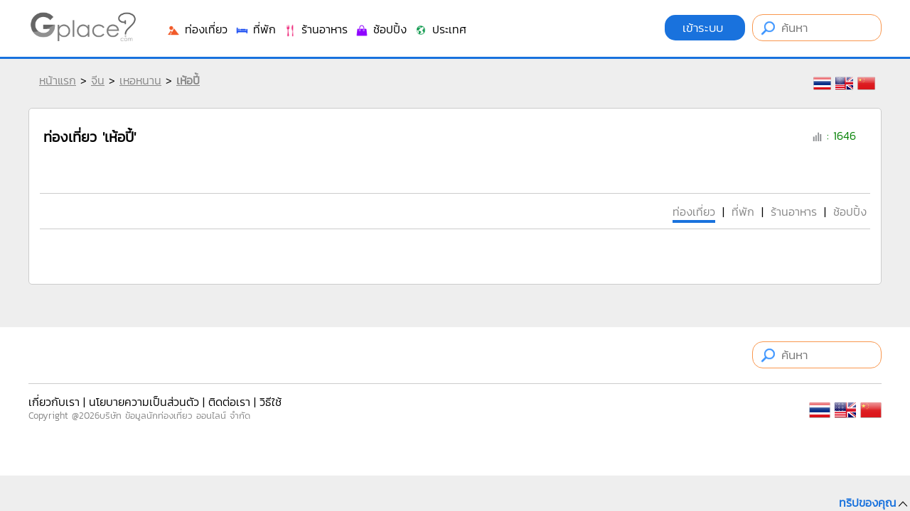

--- FILE ---
content_type: text/html
request_url: https://www.gplace.com/%E0%B9%80%E0%B8%AB%E0%B9%89%E0%B8%AD%E0%B8%9B%E0%B8%B5%E0%B9%89
body_size: 51489
content:
<!DOCTYPE html PUBLIC "-//W3C//DTD XHTML 1.0 Strict//EN" "http://www.w3.org/TR/xhtml1/DTD/xhtml1-strict.dtd">
<html xmlns="http://www.w3.org/1999/xhtml" xml:lang="th" lang="th">
<head>
	
	<meta http-equiv="Content-Type" content="text/html; charset=utf-8" />
	<meta name="viewport" content="width=device-width, initial-scale=1.0, maximum-scale=1.0, user-scalable=no">
	
	<title>เห้อปี้</title>
	<meta name="keywords" content="" />
	<meta name="description" content="" />
	
	<meta name="author" content="Gplace" />
	<meta name="robots" content="index,follow" />
	<link rel="canonical" href="https://www.gplace.com/เห้อปี้">
	
	<meta name="fb:app_id" property="fb:app_id" content="192465927554707" />
	<meta name="og:url" property="og:url" content="https://www.gplace.com/เห้อปี้" />
	<meta name="og:title" property="og:title" content=""/>
	<meta name="og:description" property="og:description" content="" />	
	<meta name="og:site_name" property="og:site_name" content="Gplace"/>
	<meta name="og:image" property="og:image" content="https://www.gplace.com/include/v2/img/logo_gplace.png"/>
	
	<link rel="SHORTCUT ICON" href="https://www.gplace.com/include/v2/img/favicon.png">
	<link rel="stylesheet" type="text/css" href="https://www.gplace.com/include/v2/css/main.css" />
	<link rel="stylesheet" type="text/css" href="https://www.gplace.com/include/v2/css/style.css?m=2bafed218db4882d10eb2ff1466a9725" />
	<link rel="stylesheet" type="text/css" href="https://www.gplace.com/include/v2/css/jquery-ui.css" />
	<link rel="stylesheet" type="text/css" href="https://www.gplace.com/include/v2/css/jquery.fancybox.css" />
	<link rel="stylesheet" type="text/css" href="https://www.gplace.com/include/v2/css/swiper.min.css" />
	<link rel="stylesheet" type="text/css" href="https://www.gplace.com/include/v2/css/checkbox.css" />

</head>
<body>
	
	<div id="header">
	<div class="header_a">
		<div class="header_b">
			<div style="float:left;">
				<!--<img src="https://www.gplace.com/include/v2/img/ribbon_for_victims_symbol.png" class="logo"/>-->
				<a href="https://www.gplace.com/">
					<img src="https://www.gplace.com/include/v2/img/logo_gplace.png" alt="gplace" class="logo" style="filter: grayscale(100%);"/>
				</a>
			</div>
			<div class="menu_right">
									<a class="btn_login" href="https://www.gplace.com/loginv2" rel="nofollow">
						เข้าระบบ					</a>
								
				<form method="get" action="https://www.gplace.com/search" style="display: inline-block;">
					<input type="text" class="search_head" name="s" placeholder="ค้นหา" value=""/>
				</form>
			</div>
			<div class="clear_div_mobile"></div>
			<div class="menu_link_header show_pc" style="float:left;margin-left:40px;padding-top:5px;">
				<ul>
					<li>
						<a href="javascript:void(0)" class="menu_c" id="1">
							<img src="https://www.gplace.com/include/v2/img/icon-cat/3.png"/>
							ท่องเที่ยว						</a>
					</li>
					<li>
						<a href="javascript:void(0)" class="menu_c" id="2">
							<img src="https://www.gplace.com/include/v2/img/icon-cat/4.png"/>
							ที่พัก						</a>
					</li>
					<li>
						<a href="javascript:void(0)" class="menu_c" id="3">
							<img src="https://www.gplace.com/include/v2/img/icon-cat/1.png"/>
							ร้านอาหาร						</a>
					</li>
					<li>
						<a href="javascript:void(0)" class="menu_c" id="4">
							<img src="https://www.gplace.com/include/v2/img/icon-cat/5.png"/>
							ช้อปปิ้ง						</a>
					</li>
					<li>
						<a href="javascript:void(0)" class="menu_c" id="5">
							<img src="https://www.gplace.com/include/v2/img/icon-cat/2.png"/>
							ประเทศ						</a>
					</li>
					<!--
					<li>
						<a href="https://www.gplace.com/blog">
							<img src="https://www.gplace.com/include/v2/img/icon-cat/6.png"/>
							บล็อก						</a>
					</li>
					-->
					<li class="placenear" style="display:none;">
						<a href="https://www.gplace.com/placenear" class="placenearurl">
							<img src="https://www.gplace.com/include/v2/img/icon/icon_gplace_address.png"/>
							สถานที่ใกล้เคียง						</a>
					</li>
				</ul>
			</div>
			<div class="menu_link_header show_mobile" style="float:left;margin-left:10px;padding-top:5px;">
				<ul>
					<li>
						<a href="javascript:void(0)" class="menu_c" id="1">
							<img src="https://www.gplace.com/include/v2/img/icon-cat/11.png" style="width: 33px;">
						</a>
					</li>
					<li>
						<a href="javascript:void(0)" class="menu_c" id="2">
							<img src="https://www.gplace.com/include/v2/img/icon-cat/22.png" style="width: 33px;">
						</a>
					</li>
					<li>
						<a href="javascript:void(0)" class="menu_c" id="3">
							<img src="https://www.gplace.com/include/v2/img/icon-cat/33.png" style="width: 33px;">
						</a>
					</li>
					<li>
						<a href="javascript:void(0)" class="menu_c" id="4">
							<img src="https://www.gplace.com/include/v2/img/icon-cat/44.png" style="width: 33px;">
						</a>
					</li>
					<li>
						<a href="javascript:void(0)" class="menu_c" id="5">
							<img src="https://www.gplace.com/include/v2/img/icon-cat/55.png" style="width: 33px;">
						</a>
					</li>
					<li>
						<a href="https://www.gplace.com/blog">
							<img src="https://www.gplace.com/include/v2/img/icon-cat/66.png" style="width: 30px;">
						</a>
					</li>
					<li class="placenear" style="display:none;">
						<a href="https://www.gplace.com/placenear" class="placenearurl">
							<img src="https://www.gplace.com/include/v2/img/icon/icon_gplace_address.png" style="width: 30px;">
						</a>
					</li>
					<li class="placenear" style="display:none;">
						<a href="https://www.gplace.com/placenear" class="gasnearurl">
							<img src="https://www.gplace.com/include/v2/img/icon-cat/gas.png" style="width: 30px;">
						</a>
					</li>
				</ul>
			</div>
			
			<div class="clear"></div>
			
						<div class="menu menu-1">
				<img src="https://www.gplace.com/include/v2/img/arrowup.png" alt="" class="lang_arrowup"/>
																					<div class="item_part_cat">
							<h4>อันฮุย</h4>
							<ul>
															</ul>
						</div>
												<div class="item_part_cat">
							<h4>ฝูเจี้ยน</h4>
							<ul>
															</ul>
						</div>
												<div class="item_part_cat">
							<h4>กานซู</h4>
							<ul>
															</ul>
						</div>
												<div class="item_part_cat">
							<h4>ยูนนาน</h4>
							<ul>
																	<li style="float:left;"><a href="https://www.gplace.com/p897-กวางตุ้ง/36" title="กวางตุ้ง">กวางตุ้ง</a></li>
																	<li style="float:left;"><a href="https://www.gplace.com/p1751-กว่างโจว/36" title="กว่างโจว">กว่างโจว</a></li>
															</ul>
						</div>
												<div class="item_part_cat">
							<h4>กุ้ยโจว</h4>
							<ul>
															</ul>
						</div>
												<div class="item_part_cat">
							<h4>ไห่หนาน</h4>
							<ul>
															</ul>
						</div>
												<div class="item_part_cat">
							<h4>เหอเป่ย</h4>
							<ul>
																	<li style="float:left;"><a href="https://www.gplace.com/p2262-สือเจียจวง/36" title="สือเจียจวง">สือเจียจวง</a></li>
																	<li style="float:left;"><a href="https://www.gplace.com/p1163-อู่ฮั่น/36" title="อู่ฮั่น">อู่ฮั่น</a></li>
															</ul>
						</div>
												<div class="item_part_cat">
							<h4>เฮย์หลงเจียง</h4>
							<ul>
															</ul>
						</div>
												<div class="item_part_cat">
							<h4>เหอหนัน</h4>
							<ul>
															</ul>
						</div>
												<div class="item_part_cat">
							<h4>หูเป่ย์</h4>
							<ul>
															</ul>
						</div>
												<div class="item_part_cat">
							<h4>หูหนาน</h4>
							<ul>
															</ul>
						</div>
												<div class="item_part_cat">
							<h4>เจียงซู</h4>
							<ul>
																	<li style="float:left;"><a href="https://www.gplace.com/p2537-ฉูโจว/36" title="ฉูโจว">ฉูโจว</a></li>
																	<li style="float:left;"><a href="https://www.gplace.com/p2276-ซูโจว/36" title="ซูโจว">ซูโจว</a></li>
																	<li style="float:left;"><a href="https://www.gplace.com/p2536-หนานจิง/36" title="หนานจิง">หนานจิง</a></li>
																	<li style="float:left;"><a href="https://www.gplace.com/p2538-เจิ้นเจียง/36" title="เจิ้นเจียง">เจิ้นเจียง</a></li>
															</ul>
						</div>
												<div class="item_part_cat">
							<h4>เจียงซี</h4>
							<ul>
															</ul>
						</div>
												<div class="item_part_cat">
							<h4>จี๋หลิน</h4>
							<ul>
															</ul>
						</div>
												<div class="item_part_cat">
							<h4>เหลียวหนิง</h4>
							<ul>
															</ul>
						</div>
												<div class="item_part_cat">
							<h4>ชิงไห่</h4>
							<ul>
															</ul>
						</div>
												<div class="item_part_cat">
							<h4>ส่านซี</h4>
							<ul>
															</ul>
						</div>
												<div class="item_part_cat">
							<h4>ซานตง</h4>
							<ul>
															</ul>
						</div>
												<div class="item_part_cat">
							<h4>ซานซี</h4>
							<ul>
															</ul>
						</div>
												<div class="item_part_cat">
							<h4>ซื่อชวน</h4>
							<ul>
																	<li style="float:left;"><a href="https://www.gplace.com/p917-เสฉวน/36" title="เสฉวน">เสฉวน</a></li>
															</ul>
						</div>
												<div class="item_part_cat">
							<h4>ยูนนาน</h4>
							<ul>
																	<li style="float:left;"><a href="https://www.gplace.com/p1994-คุนหมิง/36" title="คุนหมิง">คุนหมิง</a></li>
																	<li style="float:left;"><a href="https://www.gplace.com/p780-ยูนนาน/36" title="ยูนนาน">ยูนนาน</a></li>
															</ul>
						</div>
												<div class="item_part_cat">
							<h4>เจ้อเจียง</h4>
							<ul>
																	<li style="float:left;"><a href="https://www.gplace.com/p2264-จินฮัว/36" title="จินฮัว">จินฮัว</a></li>
																	<li style="float:left;"><a href="https://www.gplace.com/p1752-ฝอซาน/36" title="ฝอซาน">ฝอซาน</a></li>
																	<li style="float:left;"><a href="https://www.gplace.com/p2263-หางโจว/36" title="หางโจว">หางโจว</a></li>
															</ul>
						</div>
												<div class="item_part_cat">
							<h4>กว่างซีจ้วง</h4>
							<ul>
															</ul>
						</div>
												<div class="item_part_cat">
							<h4>มองโกเลียใน</h4>
							<ul>
															</ul>
						</div>
												<div class="item_part_cat">
							<h4>หนิงเซี่ยหุย</h4>
							<ul>
															</ul>
						</div>
												<div class="item_part_cat">
							<h4>ซินเจียงอุยกูร์</h4>
							<ul>
															</ul>
						</div>
												<div class="item_part_cat">
							<h4>ทิเบต</h4>
							<ul>
															</ul>
						</div>
												<div class="item_part_cat">
							<h4>นครเทศบาล</h4>
							<ul>
																	<li style="float:left;"><a href="https://www.gplace.com/p888-ฉงชิ่ง/36" title="ฉงชิ่ง">ฉงชิ่ง</a></li>
																	<li style="float:left;"><a href="https://www.gplace.com/p887-ปักกิ่ง/36" title="ปักกิ่ง">ปักกิ่ง</a></li>
																	<li style="float:left;"><a href="https://www.gplace.com/p889-เซี่ยงไฮ้/36" title="เซี่ยงไฮ้">เซี่ยงไฮ้</a></li>
															</ul>
						</div>
												<div class="item_part_cat">
							<h4>เขตปกครองพิเศษ</h4>
							<ul>
																	<li style="float:left;"><a href="https://www.gplace.com/p893-มาเก๊า/36" title="มาเก๊า">มาเก๊า</a></li>
																	<li style="float:left;"><a href="https://www.gplace.com/p892-ฮ่องกง/36" title="ฮ่องกง">ฮ่องกง</a></li>
															</ul>
						</div>
																			<div class="clear"></div>
			</div>
						<div class="menu menu-2">
				<img src="https://www.gplace.com/include/v2/img/arrowup.png" alt="" class="lang_arrowup"/>
																					<div class="item_part_cat">
							<h4>อันฮุย</h4>
							<ul>
															</ul>
						</div>
												<div class="item_part_cat">
							<h4>ฝูเจี้ยน</h4>
							<ul>
															</ul>
						</div>
												<div class="item_part_cat">
							<h4>กานซู</h4>
							<ul>
															</ul>
						</div>
												<div class="item_part_cat">
							<h4>ยูนนาน</h4>
							<ul>
																	<li style="float:left;"><a href="https://www.gplace.com/p897-กวางตุ้ง/37" title="กวางตุ้ง">กวางตุ้ง</a></li>
																	<li style="float:left;"><a href="https://www.gplace.com/p1751-กว่างโจว/37" title="กว่างโจว">กว่างโจว</a></li>
															</ul>
						</div>
												<div class="item_part_cat">
							<h4>กุ้ยโจว</h4>
							<ul>
															</ul>
						</div>
												<div class="item_part_cat">
							<h4>ไห่หนาน</h4>
							<ul>
															</ul>
						</div>
												<div class="item_part_cat">
							<h4>เหอเป่ย</h4>
							<ul>
																	<li style="float:left;"><a href="https://www.gplace.com/p2262-สือเจียจวง/37" title="สือเจียจวง">สือเจียจวง</a></li>
																	<li style="float:left;"><a href="https://www.gplace.com/p1163-อู่ฮั่น/37" title="อู่ฮั่น">อู่ฮั่น</a></li>
															</ul>
						</div>
												<div class="item_part_cat">
							<h4>เฮย์หลงเจียง</h4>
							<ul>
															</ul>
						</div>
												<div class="item_part_cat">
							<h4>เหอหนัน</h4>
							<ul>
															</ul>
						</div>
												<div class="item_part_cat">
							<h4>หูเป่ย์</h4>
							<ul>
															</ul>
						</div>
												<div class="item_part_cat">
							<h4>หูหนาน</h4>
							<ul>
															</ul>
						</div>
												<div class="item_part_cat">
							<h4>เจียงซู</h4>
							<ul>
																	<li style="float:left;"><a href="https://www.gplace.com/p2537-ฉูโจว/37" title="ฉูโจว">ฉูโจว</a></li>
																	<li style="float:left;"><a href="https://www.gplace.com/p2276-ซูโจว/37" title="ซูโจว">ซูโจว</a></li>
																	<li style="float:left;"><a href="https://www.gplace.com/p2536-หนานจิง/37" title="หนานจิง">หนานจิง</a></li>
																	<li style="float:left;"><a href="https://www.gplace.com/p2538-เจิ้นเจียง/37" title="เจิ้นเจียง">เจิ้นเจียง</a></li>
															</ul>
						</div>
												<div class="item_part_cat">
							<h4>เจียงซี</h4>
							<ul>
															</ul>
						</div>
												<div class="item_part_cat">
							<h4>จี๋หลิน</h4>
							<ul>
															</ul>
						</div>
												<div class="item_part_cat">
							<h4>เหลียวหนิง</h4>
							<ul>
															</ul>
						</div>
												<div class="item_part_cat">
							<h4>ชิงไห่</h4>
							<ul>
															</ul>
						</div>
												<div class="item_part_cat">
							<h4>ส่านซี</h4>
							<ul>
															</ul>
						</div>
												<div class="item_part_cat">
							<h4>ซานตง</h4>
							<ul>
															</ul>
						</div>
												<div class="item_part_cat">
							<h4>ซานซี</h4>
							<ul>
															</ul>
						</div>
												<div class="item_part_cat">
							<h4>ซื่อชวน</h4>
							<ul>
																	<li style="float:left;"><a href="https://www.gplace.com/p917-เสฉวน/37" title="เสฉวน">เสฉวน</a></li>
															</ul>
						</div>
												<div class="item_part_cat">
							<h4>ยูนนาน</h4>
							<ul>
																	<li style="float:left;"><a href="https://www.gplace.com/p1994-คุนหมิง/37" title="คุนหมิง">คุนหมิง</a></li>
																	<li style="float:left;"><a href="https://www.gplace.com/p780-ยูนนาน/37" title="ยูนนาน">ยูนนาน</a></li>
															</ul>
						</div>
												<div class="item_part_cat">
							<h4>เจ้อเจียง</h4>
							<ul>
																	<li style="float:left;"><a href="https://www.gplace.com/p2264-จินฮัว/37" title="จินฮัว">จินฮัว</a></li>
																	<li style="float:left;"><a href="https://www.gplace.com/p1752-ฝอซาน/37" title="ฝอซาน">ฝอซาน</a></li>
																	<li style="float:left;"><a href="https://www.gplace.com/p2263-หางโจว/37" title="หางโจว">หางโจว</a></li>
															</ul>
						</div>
												<div class="item_part_cat">
							<h4>กว่างซีจ้วง</h4>
							<ul>
															</ul>
						</div>
												<div class="item_part_cat">
							<h4>มองโกเลียใน</h4>
							<ul>
															</ul>
						</div>
												<div class="item_part_cat">
							<h4>หนิงเซี่ยหุย</h4>
							<ul>
															</ul>
						</div>
												<div class="item_part_cat">
							<h4>ซินเจียงอุยกูร์</h4>
							<ul>
															</ul>
						</div>
												<div class="item_part_cat">
							<h4>ทิเบต</h4>
							<ul>
															</ul>
						</div>
												<div class="item_part_cat">
							<h4>นครเทศบาล</h4>
							<ul>
																	<li style="float:left;"><a href="https://www.gplace.com/p888-ฉงชิ่ง/37" title="ฉงชิ่ง">ฉงชิ่ง</a></li>
																	<li style="float:left;"><a href="https://www.gplace.com/p887-ปักกิ่ง/37" title="ปักกิ่ง">ปักกิ่ง</a></li>
																	<li style="float:left;"><a href="https://www.gplace.com/p889-เซี่ยงไฮ้/37" title="เซี่ยงไฮ้">เซี่ยงไฮ้</a></li>
															</ul>
						</div>
												<div class="item_part_cat">
							<h4>เขตปกครองพิเศษ</h4>
							<ul>
																	<li style="float:left;"><a href="https://www.gplace.com/p893-มาเก๊า/37" title="มาเก๊า">มาเก๊า</a></li>
																	<li style="float:left;"><a href="https://www.gplace.com/p892-ฮ่องกง/37" title="ฮ่องกง">ฮ่องกง</a></li>
															</ul>
						</div>
																			<div class="clear"></div>
			</div>
						<div class="menu menu-3">
				<img src="https://www.gplace.com/include/v2/img/arrowup.png" alt="" class="lang_arrowup"/>
																					<div class="item_part_cat">
							<h4>อันฮุย</h4>
							<ul>
															</ul>
						</div>
												<div class="item_part_cat">
							<h4>ฝูเจี้ยน</h4>
							<ul>
															</ul>
						</div>
												<div class="item_part_cat">
							<h4>กานซู</h4>
							<ul>
															</ul>
						</div>
												<div class="item_part_cat">
							<h4>ยูนนาน</h4>
							<ul>
																	<li style="float:left;"><a href="https://www.gplace.com/p897-กวางตุ้ง/38" title="กวางตุ้ง">กวางตุ้ง</a></li>
																	<li style="float:left;"><a href="https://www.gplace.com/p1751-กว่างโจว/38" title="กว่างโจว">กว่างโจว</a></li>
															</ul>
						</div>
												<div class="item_part_cat">
							<h4>กุ้ยโจว</h4>
							<ul>
															</ul>
						</div>
												<div class="item_part_cat">
							<h4>ไห่หนาน</h4>
							<ul>
															</ul>
						</div>
												<div class="item_part_cat">
							<h4>เหอเป่ย</h4>
							<ul>
																	<li style="float:left;"><a href="https://www.gplace.com/p2262-สือเจียจวง/38" title="สือเจียจวง">สือเจียจวง</a></li>
																	<li style="float:left;"><a href="https://www.gplace.com/p1163-อู่ฮั่น/38" title="อู่ฮั่น">อู่ฮั่น</a></li>
															</ul>
						</div>
												<div class="item_part_cat">
							<h4>เฮย์หลงเจียง</h4>
							<ul>
															</ul>
						</div>
												<div class="item_part_cat">
							<h4>เหอหนัน</h4>
							<ul>
															</ul>
						</div>
												<div class="item_part_cat">
							<h4>หูเป่ย์</h4>
							<ul>
															</ul>
						</div>
												<div class="item_part_cat">
							<h4>หูหนาน</h4>
							<ul>
															</ul>
						</div>
												<div class="item_part_cat">
							<h4>เจียงซู</h4>
							<ul>
																	<li style="float:left;"><a href="https://www.gplace.com/p2537-ฉูโจว/38" title="ฉูโจว">ฉูโจว</a></li>
																	<li style="float:left;"><a href="https://www.gplace.com/p2276-ซูโจว/38" title="ซูโจว">ซูโจว</a></li>
																	<li style="float:left;"><a href="https://www.gplace.com/p2536-หนานจิง/38" title="หนานจิง">หนานจิง</a></li>
																	<li style="float:left;"><a href="https://www.gplace.com/p2538-เจิ้นเจียง/38" title="เจิ้นเจียง">เจิ้นเจียง</a></li>
															</ul>
						</div>
												<div class="item_part_cat">
							<h4>เจียงซี</h4>
							<ul>
															</ul>
						</div>
												<div class="item_part_cat">
							<h4>จี๋หลิน</h4>
							<ul>
															</ul>
						</div>
												<div class="item_part_cat">
							<h4>เหลียวหนิง</h4>
							<ul>
															</ul>
						</div>
												<div class="item_part_cat">
							<h4>ชิงไห่</h4>
							<ul>
															</ul>
						</div>
												<div class="item_part_cat">
							<h4>ส่านซี</h4>
							<ul>
															</ul>
						</div>
												<div class="item_part_cat">
							<h4>ซานตง</h4>
							<ul>
															</ul>
						</div>
												<div class="item_part_cat">
							<h4>ซานซี</h4>
							<ul>
															</ul>
						</div>
												<div class="item_part_cat">
							<h4>ซื่อชวน</h4>
							<ul>
																	<li style="float:left;"><a href="https://www.gplace.com/p917-เสฉวน/38" title="เสฉวน">เสฉวน</a></li>
															</ul>
						</div>
												<div class="item_part_cat">
							<h4>ยูนนาน</h4>
							<ul>
																	<li style="float:left;"><a href="https://www.gplace.com/p1994-คุนหมิง/38" title="คุนหมิง">คุนหมิง</a></li>
																	<li style="float:left;"><a href="https://www.gplace.com/p780-ยูนนาน/38" title="ยูนนาน">ยูนนาน</a></li>
															</ul>
						</div>
												<div class="item_part_cat">
							<h4>เจ้อเจียง</h4>
							<ul>
																	<li style="float:left;"><a href="https://www.gplace.com/p2264-จินฮัว/38" title="จินฮัว">จินฮัว</a></li>
																	<li style="float:left;"><a href="https://www.gplace.com/p1752-ฝอซาน/38" title="ฝอซาน">ฝอซาน</a></li>
																	<li style="float:left;"><a href="https://www.gplace.com/p2263-หางโจว/38" title="หางโจว">หางโจว</a></li>
															</ul>
						</div>
												<div class="item_part_cat">
							<h4>กว่างซีจ้วง</h4>
							<ul>
															</ul>
						</div>
												<div class="item_part_cat">
							<h4>มองโกเลียใน</h4>
							<ul>
															</ul>
						</div>
												<div class="item_part_cat">
							<h4>หนิงเซี่ยหุย</h4>
							<ul>
															</ul>
						</div>
												<div class="item_part_cat">
							<h4>ซินเจียงอุยกูร์</h4>
							<ul>
															</ul>
						</div>
												<div class="item_part_cat">
							<h4>ทิเบต</h4>
							<ul>
															</ul>
						</div>
												<div class="item_part_cat">
							<h4>นครเทศบาล</h4>
							<ul>
																	<li style="float:left;"><a href="https://www.gplace.com/p888-ฉงชิ่ง/38" title="ฉงชิ่ง">ฉงชิ่ง</a></li>
																	<li style="float:left;"><a href="https://www.gplace.com/p887-ปักกิ่ง/38" title="ปักกิ่ง">ปักกิ่ง</a></li>
																	<li style="float:left;"><a href="https://www.gplace.com/p889-เซี่ยงไฮ้/38" title="เซี่ยงไฮ้">เซี่ยงไฮ้</a></li>
															</ul>
						</div>
												<div class="item_part_cat">
							<h4>เขตปกครองพิเศษ</h4>
							<ul>
																	<li style="float:left;"><a href="https://www.gplace.com/p893-มาเก๊า/38" title="มาเก๊า">มาเก๊า</a></li>
																	<li style="float:left;"><a href="https://www.gplace.com/p892-ฮ่องกง/38" title="ฮ่องกง">ฮ่องกง</a></li>
															</ul>
						</div>
																			<div class="clear"></div>
			</div>
						<div class="menu menu-4">
				<img src="https://www.gplace.com/include/v2/img/arrowup.png" alt="" class="lang_arrowup"/>
																					<div class="item_part_cat">
							<h4>อันฮุย</h4>
							<ul>
															</ul>
						</div>
												<div class="item_part_cat">
							<h4>ฝูเจี้ยน</h4>
							<ul>
															</ul>
						</div>
												<div class="item_part_cat">
							<h4>กานซู</h4>
							<ul>
															</ul>
						</div>
												<div class="item_part_cat">
							<h4>ยูนนาน</h4>
							<ul>
																	<li style="float:left;"><a href="https://www.gplace.com/p897-กวางตุ้ง/39" title="กวางตุ้ง">กวางตุ้ง</a></li>
																	<li style="float:left;"><a href="https://www.gplace.com/p1751-กว่างโจว/39" title="กว่างโจว">กว่างโจว</a></li>
															</ul>
						</div>
												<div class="item_part_cat">
							<h4>กุ้ยโจว</h4>
							<ul>
															</ul>
						</div>
												<div class="item_part_cat">
							<h4>ไห่หนาน</h4>
							<ul>
															</ul>
						</div>
												<div class="item_part_cat">
							<h4>เหอเป่ย</h4>
							<ul>
																	<li style="float:left;"><a href="https://www.gplace.com/p2262-สือเจียจวง/39" title="สือเจียจวง">สือเจียจวง</a></li>
																	<li style="float:left;"><a href="https://www.gplace.com/p1163-อู่ฮั่น/39" title="อู่ฮั่น">อู่ฮั่น</a></li>
															</ul>
						</div>
												<div class="item_part_cat">
							<h4>เฮย์หลงเจียง</h4>
							<ul>
															</ul>
						</div>
												<div class="item_part_cat">
							<h4>เหอหนัน</h4>
							<ul>
															</ul>
						</div>
												<div class="item_part_cat">
							<h4>หูเป่ย์</h4>
							<ul>
															</ul>
						</div>
												<div class="item_part_cat">
							<h4>หูหนาน</h4>
							<ul>
															</ul>
						</div>
												<div class="item_part_cat">
							<h4>เจียงซู</h4>
							<ul>
																	<li style="float:left;"><a href="https://www.gplace.com/p2537-ฉูโจว/39" title="ฉูโจว">ฉูโจว</a></li>
																	<li style="float:left;"><a href="https://www.gplace.com/p2276-ซูโจว/39" title="ซูโจว">ซูโจว</a></li>
																	<li style="float:left;"><a href="https://www.gplace.com/p2536-หนานจิง/39" title="หนานจิง">หนานจิง</a></li>
																	<li style="float:left;"><a href="https://www.gplace.com/p2538-เจิ้นเจียง/39" title="เจิ้นเจียง">เจิ้นเจียง</a></li>
															</ul>
						</div>
												<div class="item_part_cat">
							<h4>เจียงซี</h4>
							<ul>
															</ul>
						</div>
												<div class="item_part_cat">
							<h4>จี๋หลิน</h4>
							<ul>
															</ul>
						</div>
												<div class="item_part_cat">
							<h4>เหลียวหนิง</h4>
							<ul>
															</ul>
						</div>
												<div class="item_part_cat">
							<h4>ชิงไห่</h4>
							<ul>
															</ul>
						</div>
												<div class="item_part_cat">
							<h4>ส่านซี</h4>
							<ul>
															</ul>
						</div>
												<div class="item_part_cat">
							<h4>ซานตง</h4>
							<ul>
															</ul>
						</div>
												<div class="item_part_cat">
							<h4>ซานซี</h4>
							<ul>
															</ul>
						</div>
												<div class="item_part_cat">
							<h4>ซื่อชวน</h4>
							<ul>
																	<li style="float:left;"><a href="https://www.gplace.com/p917-เสฉวน/39" title="เสฉวน">เสฉวน</a></li>
															</ul>
						</div>
												<div class="item_part_cat">
							<h4>ยูนนาน</h4>
							<ul>
																	<li style="float:left;"><a href="https://www.gplace.com/p1994-คุนหมิง/39" title="คุนหมิง">คุนหมิง</a></li>
																	<li style="float:left;"><a href="https://www.gplace.com/p780-ยูนนาน/39" title="ยูนนาน">ยูนนาน</a></li>
															</ul>
						</div>
												<div class="item_part_cat">
							<h4>เจ้อเจียง</h4>
							<ul>
																	<li style="float:left;"><a href="https://www.gplace.com/p2264-จินฮัว/39" title="จินฮัว">จินฮัว</a></li>
																	<li style="float:left;"><a href="https://www.gplace.com/p1752-ฝอซาน/39" title="ฝอซาน">ฝอซาน</a></li>
																	<li style="float:left;"><a href="https://www.gplace.com/p2263-หางโจว/39" title="หางโจว">หางโจว</a></li>
															</ul>
						</div>
												<div class="item_part_cat">
							<h4>กว่างซีจ้วง</h4>
							<ul>
															</ul>
						</div>
												<div class="item_part_cat">
							<h4>มองโกเลียใน</h4>
							<ul>
															</ul>
						</div>
												<div class="item_part_cat">
							<h4>หนิงเซี่ยหุย</h4>
							<ul>
															</ul>
						</div>
												<div class="item_part_cat">
							<h4>ซินเจียงอุยกูร์</h4>
							<ul>
															</ul>
						</div>
												<div class="item_part_cat">
							<h4>ทิเบต</h4>
							<ul>
															</ul>
						</div>
												<div class="item_part_cat">
							<h4>นครเทศบาล</h4>
							<ul>
																	<li style="float:left;"><a href="https://www.gplace.com/p888-ฉงชิ่ง/39" title="ฉงชิ่ง">ฉงชิ่ง</a></li>
																	<li style="float:left;"><a href="https://www.gplace.com/p887-ปักกิ่ง/39" title="ปักกิ่ง">ปักกิ่ง</a></li>
																	<li style="float:left;"><a href="https://www.gplace.com/p889-เซี่ยงไฮ้/39" title="เซี่ยงไฮ้">เซี่ยงไฮ้</a></li>
															</ul>
						</div>
												<div class="item_part_cat">
							<h4>เขตปกครองพิเศษ</h4>
							<ul>
																	<li style="float:left;"><a href="https://www.gplace.com/p893-มาเก๊า/39" title="มาเก๊า">มาเก๊า</a></li>
																	<li style="float:left;"><a href="https://www.gplace.com/p892-ฮ่องกง/39" title="ฮ่องกง">ฮ่องกง</a></li>
															</ul>
						</div>
																			<div class="clear"></div>
			</div>
						<div class="menu menu-5">
				<img src="https://www.gplace.com/include/v2/img/arrowup.png" alt="" class="lang_arrowup"/>
				<div class="item_country" style="line-height: 1.5;">
					<a href="https://www.gplace.com/" title="ไทย" rel="ไทย">ไทย</a>
					<a href="https://www.gplace.com/switzerland" title="สวิตเซอร์แลนด์" rel="สวิตเซอร์แลนด์">สวิตเซอร์แลนด์</a>
					<a href="https://www.gplace.com/korea" title="เกาหลี" rel="เกาหลี">เกาหลี</a>
					<a href="https://www.gplace.com/laos" title="ลาว" rel="ลาว">ลาว</a>
					<a href="https://www.gplace.com/myanmar" title="พม่า" rel="พม่า">พม่า</a>
					<a href="https://www.gplace.com/america" title="สหรัฐอเมริกา" rel="สหรัฐอเมริกา">สหรัฐอเมริกา</a>
					<a href="https://www.gplace.com/india" title="อินเดีย" rel="อินเดีย">อินเดีย</a>
					<a href="https://www.gplace.com/bhutan" title="ภูฏาน" rel="ภูฏาน">ภูฏาน</a>
					<a href="https://www.gplace.com/japan" title="ญี่ปุ่น" rel="ญี่ปุ่น">ญี่ปุ่น</a>
					<a href="https://www.gplace.com/cambodia" title="กัมพูชา" rel="กัมพูชา">กัมพูชา</a>
					<a href="https://www.gplace.com/vietnam" title="เวียดนาม" rel="เวียดนาม">เวียดนาม</a>
					<a href="https://www.gplace.com/china" title="จีน" rel="จีน">จีน</a>
					<a href="https://www.gplace.com/nepal" title="เนปาล" rel="เนปาล">เนปาล</a>
					<a href="https://www.gplace.com/taiwan" title="ไต้หวัน" rel="ไต้หวัน">ไต้หวัน</a>
					<a href="https://www.gplace.com/malaysia" title="Malaysia" rel="Malaysia">มาเลเซีย</a>
					<a href="https://www.gplace.com/ireland" title="Ireland" rel="Ireland">ไอร์แลนด์</a>
					<a href="https://www.gplace.com/england" title="United Kingdom" rel="United Kingdom">อังกฤษ</a>
					<a href="https://www.gplace.com/singapore" title="Singapore" rel="Singapore">สิงคโปร์</a>
				</div>
			</div>
		</div>
	</div>
</div>
<script type="text/javascript">
    var lang_sub_js = "www";
</script>	
	<div id="content">
		<div class="breadcrumbs">
			<a href="https://www.gplace.com/" title="Home">หน้าแรก</a> >
			<a href="https://www.gplace.com/china" title="จีน">จีน</a> >
			<a href="https://www.gplace.com/p904-เหอหนาน" title="เหอหนาน">เหอหนาน</a> >
			<b><a href="https://www.gplace.com/d8048-เห้อปี้" title="เห้อปี้">เห้อปี้</a></b>
			<div class="menu_right scroll-x" style="float:right;">
									<a href="https://www.gplace.com/d8048-เห้อปี้" alt="Language Thai" title="Thai" style="text-decoration: none;">
						<img src="https://www.gplace.com/include/images/flag/Thai.png" class="language" style="width:25px;"/>
					</a>
									<a href="https://en.gplace.com/d8048-hebi-city" alt="Language English" title="English" style="text-decoration: none;">
						<img src="https://www.gplace.com/include/images/flag/English.png" class="language" style="width:25px;"/>
					</a>
									<a href="https://cn.gplace.com/d8048-鹤壁市" alt="Language China" title="China" style="text-decoration: none;">
						<img src="https://www.gplace.com/include/images/flag/China.png" class="language" style="width:25px;"/>
					</a>
							</div>
		</div>
		
		<div class="clear"></div>
				<div id="list_place">
			<h3>ท่องเที่ยว 'เห้อปี้'</h3>
			<div style="float:right;margin: 10px 20px 0 0;color:green;">
				<img src="https://www.gplace.com/include/v2/img/view.png" style="vertical-align: middle;"/>
				: 1646			</div>
			<div class="clear"></div>
			<br/>
			<iframe src="https://www.facebook.com/plugins/like.php?href=https://www.gplace.com/เห้อปี้&width=450&layout=standard&action=like&size=small&share=true&height=35&appId=192465927554707" width="450" height="35" style="border:none;overflow:hidden" scrolling="no" frameborder="0" allowfullscreen="true" allow="autoplay; clipboard-write; encrypted-media; picture-in-picture; web-share"></iframe>
			<hr />			<ul class="menu_cate">
				<li><a href="https://www.gplace.com/เห้อปี้/36" title="ท่องเที่ยว เห้อปี้" style="border-bottom:4px solid #1972dd;">ท่องเที่ยว</a></li><li>|</li>
				<li><a href="https://www.gplace.com/เห้อปี้/37" title="ที่พัก เห้อปี้" >ที่พัก</a></li><li>|</li>
				<li><a href="https://www.gplace.com/เห้อปี้/38" title="ร้านอาหาร เห้อปี้" >ร้านอาหาร</a></li><li>|</li>
				<li><a href="https://www.gplace.com/เห้อปี้/39" title="ช้อปปิ้ง เห้อปี้" >ช้อปปิ้ง</a></li><!-- <li>|</li> -->
				<!--<li><a href="https://www.gplace.com/เห้อปี้/40" title="เทศกาล เห้อปี้" >เทศกาล</a></li>-->
			</ul>
			<div class="clear"></div>
			<hr />
			<div class="pv_district">
				<div class="reccommend_cat group_district">
									</div>
			</div>
		</div>
		
		<div class="box_m_trip">
	<img src="https://www.gplace.com/include/v2/img/arrow-up.png" style="float:right;width:20px;" id="ar_box_trip"/>
	<span style="float:right;color:#1972DD;font-weight: bold;">ทริปของคุณ</span>
	<div class="clear"></div>
	<div class="manage_trip" style="display:none;">
		<h2>ทริปของคุณ</h2>
		<div style="margin-top:15px;">
			<ul id="trip_manage">
							</ul>
			<button class="save_trip">
				<a href="https://www.gplace.com/tm?p_id=" id="linktm" onClick="showPopup(this.href);return(false);" rel="nofollow">
					จัดทริป				</a>
			</button>
		</div>
		<div class="clear"></div>
	</div>
</div>		
				
	</div>
	
	<div id="footer">
	<div class="footer_a">
		<div class="footer_b">
			<div class="menu_left">
				<!--
				<a href="https://www.gplace.com/">
					<img src="https://www.gplace.com/include/v2/img/logo_gplace.png" alt="" class="logo"/>
				</a>
				-->
				<!--
				<p style="font-size:14px;">Download App Gplace</p>
				<a href="https://play.google.com/store/apps/details?id=com.gplace.gplace" style="text-decoration: none;">
					<img src="https://www.gplace.com/include/v2/img/google-play-badge.png" style="width:100px;"/>
				</a>
				<a href="https://apps.apple.com/th/app/gplace/id1544934880" style="text-decoration: none;">
					<img src="https://www.gplace.com/include/v2/img/app-store-badge.png" style="width:100px;"/>
				</a>
				-->
			</div>
			<div class="clear_div_mobile"></div>
			<div class="menu_right footer_search">
				<form method="get" action="https://www.gplace.com/search" style="display: inline-block;">
					<input type="text" class="search_head" name="s" placeholder="ค้นหา" value=""/>
				</form>
			</div>
			<div class="clear"></div>
			<hr />
			<div class="menu_left">
				<ul>
					<li><a href="https://www.gplace.com/about_us">เกี่ยวกับเรา</a></li>
					<li>|</li>
					<li><a href="https://www.gplace.com/privacy">นโยบายความเป็นส่วนตัว</a></a></li>
					<li>|</li>
					<li><a href="https://www.gplace.com/contact_us">ติดต่อเรา</a></li>
					<li>|</li>
					<li><a href="https://www.gplace.com/how_to_use">วิธีใช้</a></li>
				</ul>
				<div class="clear"></div>
				<!--<p class="copyright">Copyright @2026Tourist Information Online Co., Ltd.</p>-->
				<p class="copyright">Copyright @2026บริษัท ข้อมูลนักท่องเที่ยว ออนไลน์ จำกัด</p>
			</div>
			<div class="menu_right flag_footer">
									<a href="https://www.gplace.com/d8048-เห้อปี้" alt="Language Thai" title="Thai">
						<img src="https://www.gplace.com/include/images/flag/Thai.png" class="language"/>
					</a>
									<a href="https://en.gplace.com/d8048-hebi-city" alt="Language English" title="English">
						<img src="https://www.gplace.com/include/images/flag/English.png" class="language"/>
					</a>
									<a href="https://cn.gplace.com/d8048-鹤壁市" alt="Language China" title="China">
						<img src="https://www.gplace.com/include/images/flag/China.png" class="language"/>
					</a>
							</div>
		</div>
	</div>
</div>

<!-- Start of StatCounter Code for Default Guide -->
<script type="text/javascript">
	var sc_project=7876511; 
	var sc_invisible=1; 
	var sc_security="2e518371"; 
</script> 
<script type="text/javascript" src="https://www.statcounter.com/counter/counter.js"></script>
<!-- End of StatCounter Code for Default Guide -->


<!-- Google analytics-->
<script type="text/javascript">
	var _gaq = _gaq || [];
  _gaq.push(['_setAccount', 'UA-35109031-1']);
  _gaq.push(['_setDomainName', 'gplace.com']);
  _gaq.push(['_trackPageview']);

  (function() {
    var ga = document.createElement('script'); ga.type = 'text/javascript'; ga.async = true;
    ga.src = ('https:' == document.location.protocol ? 'https://ssl' : 'http://www') + '.google-analytics.com/ga.js';
    var s = document.getElementsByTagName('script')[0]; s.parentNode.insertBefore(ga, s);
  })();
	
</script>

<!-- Load Facebook SDK for JavaScript -->
      <div id="fb-root"></div>
      <script>
        window.fbAsyncInit = function() {
          FB.init({
            xfbml            : true,
            version          : 'v10.0'
          });
        };

        (function(d, s, id) {
        var js, fjs = d.getElementsByTagName(s)[0];
        if (d.getElementById(id)) return;
        js = d.createElement(s); js.id = id;
        js.src = 'https://connect.facebook.net/th_TH/sdk/xfbml.customerchat.js';
        fjs.parentNode.insertBefore(js, fjs);
      }(document, 'script', 'facebook-jssdk'));</script>

      <!-- Your Chat Plugin code -->
      <div class="fb-customerchat"
        attribution="setup_tool"
        page_id="415098761857308"
  logged_in_greeting="เรื่องเที่ยว จองที่พัก จองทัวร์ สอบถามเราได้เลยน่ะคะ"
  logged_out_greeting="เรื่องเที่ยว จองที่พัก จองทัวร์ สอบถามเราได้เลยน่ะคะ">
      </div>	
	<script src="https://www.gplace.com/include/v2/js/jquery-1.12.4.min.js"></script>
	<script src="https://www.gplace.com/include/v2/js/jquery-1.12.1.ui.min.js"></script>
	<script src="https://www.gplace.com/include/v2/js/jquery.fancybox.js"></script>
	<script src="https://www.gplace.com/include/v2/js/swiper.min.js"></script>
	<script src="https://www.gplace.com/include/v2/js/gplace.js"></script>
	<script src="https://www.gplace.com/include/v2/js/jquery.ui.touch-punch.min.js"></script>

	<script type="text/javascript">
		
		var swiper_trip = new Swiper('.swiper_trip', {
			slidesPerView: 4,
			paginationClickable: true,
			nextButton: '.swiper-button-next',
			prevButton: '.swiper-button-prev',
			spaceBetween: 10,
			breakpoints: {
				// when window width is <= 640px
				640: {
					slidesPerView: 2,
					spaceBetween: 2
				}
			}
		});
	
		var swiper1 = new Swiper('.swiper1', {
			slidesPerView: 4,
			paginationClickable: true,
			nextButton: '.swiper-button-next',
			prevButton: '.swiper-button-prev',
			spaceBetween: 10,
			breakpoints: {
				// when window width is <= 640px
				640: {
					slidesPerView: 2,
					spaceBetween: 2
				}
			}
		});
	
		/*Trip manage*/
		function showPopup(url) { 
			newwindow=window.open(url,'score','height=550,width=1050,top=50,left=120,resizable=no,scrollbars=yes'); 
			if (window.focus) {newwindow.focus()} 
		}
	
		$(function(){
			$( "#trip_manage" ).sortable({
				stop: function(event, ui) {
					
					var p_id = '';
					var p_name = '';
					var i = 1;
					$( "#trip_manage .trip_item" ).each(function() {
						$(this).children('.order').html(i);
						if(p_id == ''){
							p_id = ','+$(this).attr('p_id');
							p_name = ','+$(this).attr('p_name');
						}else{
							p_id = p_id+','+$(this).attr('p_id');
							p_name = p_name+','+$(this).attr('p_name');
						}
						i = i+1;
					});
					
					$.post("https://www.gplace.com/manage_item_trip",{p_id: p_id,p_name: p_name,mode :'sort'});
					var linktm = 'https://www.gplace.com/tm?p_id='+p_id.substring(1);
					$('#linktm').attr('href',linktm);
					
				}
			});
			$( "#trip_manage" ).disableSelection();
		});
	
		$('.item_place').click(function(){
			
			var p_id = $(this).attr('p_id');
			var p_name = $(this).attr('p_name');
			var src = $(this).attr('src');
			
			if(src=='https://www.gplace.com/include/v2/img/icon/icon_gplace_placed.png'){
				$(this).attr('src','https://www.gplace.com/include/v2/img/icon/icon_gplace_place.png');//delete
				$.post("https://www.gplace.com/manage_item_trip",{p_id: p_id,p_name: p_name,mode :'delete'});
				$(".trip_item[p_id='"+p_id+"']").parent().remove();
				
			}else{
				$(this).attr('src','https://www.gplace.com/include/v2/img/icon/icon_gplace_placed.png');//add
				$.post("https://www.gplace.com/manage_item_trip",{p_id: p_id,p_name: p_name,mode :'add'});
				var item_sort ='<li class="ui-state-default ui-sortable-handle">';
				item_sort+='<div class="trip_item" p_id="'+p_id+'" p_name="'+p_name+'">';
				item_sort+='<div class="order"></div>';//order
				item_sort+='<input type="text" value="'+p_name+'" readonly style="margin: 0 6px;"/>';
				item_sort+='<img src="https://www.gplace.com/include/v2/img/drag_sort.png" class="arrow_move" style="margin-right: 6px;"/>';
				item_sort+='<div class="trip_item_del" style="display: inline-block;width: 20px;height: 30px;text-align:right;">';
				item_sort+='<img src="https://www.gplace.com/include/v2/img/minus.png" class="delete" />';
				item_sort+='</div>';
				item_sort+='</div>';
				item_sort+='</li>';
				$('#trip_manage').append(item_sort);
				
			}
			
			var p_id = '';
			var p_name = '';
			var i = 1;
			$( "#trip_manage .trip_item" ).each(function() {
				$(this).children('.order').html(i);
				if(p_id == ''){
					p_id = ','+$(this).attr('p_id');
					p_name = ','+$(this).attr('p_name');
				}else{
					p_id = p_id+','+$(this).attr('p_id');
					p_name = p_name+','+$(this).attr('p_name');
				}
				i = i+1;
			});
			var linktm = 'https://www.gplace.com/tm?p_id='+p_id.substring(1);
			$('#linktm').attr('href',linktm);
			
			
		});
		
		$('#trip_manage').on('click','.trip_item_del',function(){
			var p_id = $(this).parent().attr('p_id');
			var p_name = $(this).parent().attr('p_name');
			$(this).parent().parent().remove();
			
			$.post("https://www.gplace.com/manage_item_trip",{p_id: p_id,p_name: p_name,mode :'delete'});
			$(".item_place[p_id='"+p_id+"']").attr('src','https://www.gplace.com/include/v2/img/icon/icon_gplace_place.png');
			
			var p_id = '';
			var p_name = '';
			var i = 1;
			$( "#trip_manage .trip_item" ).each(function(){
				$(this).children('.order').html(i);
				if(p_id == ''){
					p_id = ','+$(this).attr('p_id');
					p_name = ','+$(this).attr('p_name');
				}else{
					p_id = p_id+','+$(this).attr('p_id');
					p_name = p_name+','+$(this).attr('p_name');
				}
				i = i+1;
			});
			
			var linktm = 'https://www.gplace.com/tm?p_id='+p_id.substring(1);
			$('#linktm').attr('href',linktm);
					
		});
		/*End Trip manage*/
		
		/*Like page*/
		$('.item_like').click(function(){		
							alert('Please login');
				return false;
					});
		
		/*Share page*/
		$('.share_page').click(function(){
							alert('Please login');
				return false;
				
		});
		
		$('.reccommend_item').on('touchstart', function(event){
			var xClick = event.originalEvent.touches[0].pageX;
			$(this).one('touchmove', function(event){
				var xMove = event.originalEvent.touches[0].pageX;
				/*36,37,38,39,40*/
				var currentUrl = 'https://www.gplace.com/เห้อปี้/';			
				if( Math.floor(xClick - xMove) > 15 ){
					var c = 37;
					window.location.replace(currentUrl+c);
				}
				else if( Math.floor(xClick - xMove) < -15 ){
					var c = 39;
					window.location.replace(currentUrl+c);
				}
			});
			$('.reccommend_item').on('touchend', function(){
				$(this).off('touchmove');
			});
			
		});
		
	</script>
</body>
</html>	